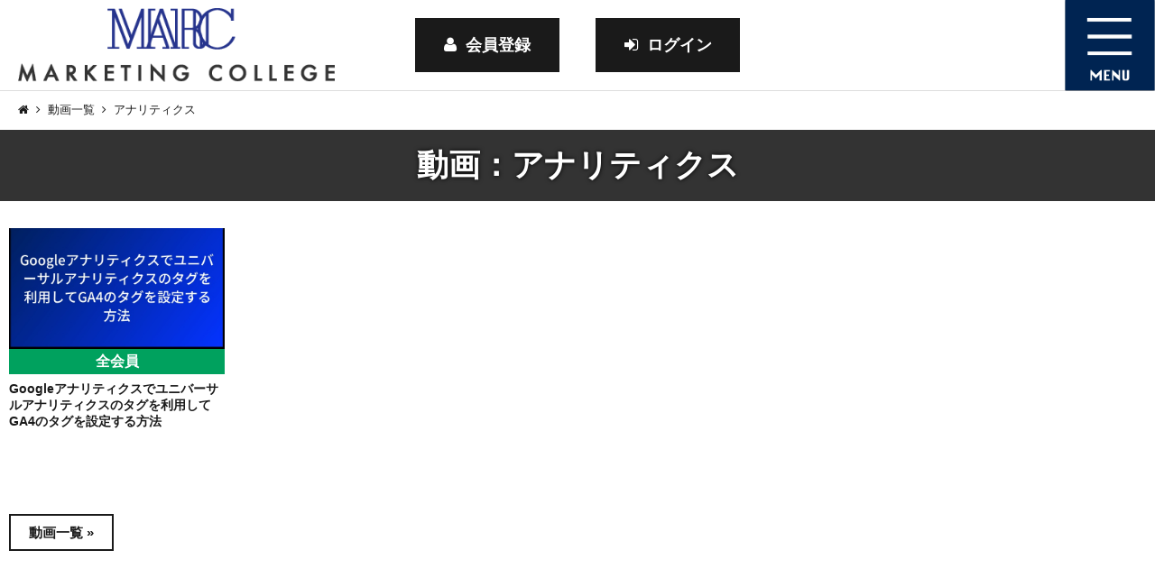

--- FILE ---
content_type: text/html; charset=UTF-8
request_url: https://library.marc.college/category/%E3%82%A2%E3%83%8A%E3%83%AA%E3%83%86%E3%82%A3%E3%82%AF%E3%82%B9/
body_size: 6300
content:

<!doctype html>
<html>
<head>
	<meta charset="utf-8">
	<meta name="viewport" content="width=device-width,initial-scale=1">
	
		<!-- All in One SEO 4.2.8 - aioseo.com -->
		<title>アナリティクス | マーケティング・カレッジ・ライブラリー</title>
		<meta name="robots" content="max-snippet:-1, max-image-preview:large, max-video-preview:-1" />
		<link rel="canonical" href="https://library.marc.college/category/%E3%82%A2%E3%83%8A%E3%83%AA%E3%83%86%E3%82%A3%E3%82%AF%E3%82%B9/" />
		<meta name="generator" content="All in One SEO (AIOSEO) 4.2.8 " />
		<script type="application/ld+json" class="aioseo-schema">
			{"@context":"https:\/\/schema.org","@graph":[{"@type":"BreadcrumbList","@id":"https:\/\/library.marc.college\/category\/%E3%82%A2%E3%83%8A%E3%83%AA%E3%83%86%E3%82%A3%E3%82%AF%E3%82%B9\/#breadcrumblist","itemListElement":[{"@type":"ListItem","@id":"https:\/\/library.marc.college\/#listItem","position":1,"item":{"@type":"WebPage","@id":"https:\/\/library.marc.college\/","name":"\u30db\u30fc\u30e0","url":"https:\/\/library.marc.college\/"},"nextItem":"https:\/\/library.marc.college\/category\/%e3%82%a2%e3%83%8a%e3%83%aa%e3%83%86%e3%82%a3%e3%82%af%e3%82%b9\/#listItem"},{"@type":"ListItem","@id":"https:\/\/library.marc.college\/category\/%e3%82%a2%e3%83%8a%e3%83%aa%e3%83%86%e3%82%a3%e3%82%af%e3%82%b9\/#listItem","position":2,"item":{"@type":"WebPage","@id":"https:\/\/library.marc.college\/category\/%e3%82%a2%e3%83%8a%e3%83%aa%e3%83%86%e3%82%a3%e3%82%af%e3%82%b9\/","name":"\u30a2\u30ca\u30ea\u30c6\u30a3\u30af\u30b9","url":"https:\/\/library.marc.college\/category\/%e3%82%a2%e3%83%8a%e3%83%aa%e3%83%86%e3%82%a3%e3%82%af%e3%82%b9\/"},"previousItem":"https:\/\/library.marc.college\/#listItem"}]},{"@type":"CollectionPage","@id":"https:\/\/library.marc.college\/category\/%E3%82%A2%E3%83%8A%E3%83%AA%E3%83%86%E3%82%A3%E3%82%AF%E3%82%B9\/#collectionpage","url":"https:\/\/library.marc.college\/category\/%E3%82%A2%E3%83%8A%E3%83%AA%E3%83%86%E3%82%A3%E3%82%AF%E3%82%B9\/","name":"\u30a2\u30ca\u30ea\u30c6\u30a3\u30af\u30b9 | \u30de\u30fc\u30b1\u30c6\u30a3\u30f3\u30b0\u30fb\u30ab\u30ec\u30c3\u30b8\u30fb\u30e9\u30a4\u30d6\u30e9\u30ea\u30fc","inLanguage":"ja","isPartOf":{"@id":"https:\/\/library.marc.college\/#website"},"breadcrumb":{"@id":"https:\/\/library.marc.college\/category\/%E3%82%A2%E3%83%8A%E3%83%AA%E3%83%86%E3%82%A3%E3%82%AF%E3%82%B9\/#breadcrumblist"}},{"@type":"Organization","@id":"https:\/\/library.marc.college\/#organization","name":"\u30de\u30fc\u30b1\u30c6\u30a3\u30f3\u30b0\u30fb\u30ab\u30ec\u30c3\u30b8\u30fb\u30e9\u30a4\u30d6\u30e9\u30ea\u30fc","url":"https:\/\/library.marc.college\/"},{"@type":"WebSite","@id":"https:\/\/library.marc.college\/#website","url":"https:\/\/library.marc.college\/","name":"\u30de\u30fc\u30b1\u30c6\u30a3\u30f3\u30b0\u30fb\u30ab\u30ec\u30c3\u30b8\u30fb\u30e9\u30a4\u30d6\u30e9\u30ea\u30fc","inLanguage":"ja","publisher":{"@id":"https:\/\/library.marc.college\/#organization"}}]}
		</script>
		<!-- All in One SEO -->

<link rel="alternate" type="application/rss+xml" title="マーケティング・カレッジ・ライブラリー &raquo; アナリティクス カテゴリーのフィード" href="https://library.marc.college/category/%e3%82%a2%e3%83%8a%e3%83%aa%e3%83%86%e3%82%a3%e3%82%af%e3%82%b9/feed/" />
<script type="text/javascript">
window._wpemojiSettings = {"baseUrl":"https:\/\/s.w.org\/images\/core\/emoji\/14.0.0\/72x72\/","ext":".png","svgUrl":"https:\/\/s.w.org\/images\/core\/emoji\/14.0.0\/svg\/","svgExt":".svg","source":{"concatemoji":"https:\/\/library.marc.college\/wp\/wp-includes\/js\/wp-emoji-release.min.js"}};
/*! This file is auto-generated */
!function(e,a,t){var n,r,o,i=a.createElement("canvas"),p=i.getContext&&i.getContext("2d");function s(e,t){var a=String.fromCharCode,e=(p.clearRect(0,0,i.width,i.height),p.fillText(a.apply(this,e),0,0),i.toDataURL());return p.clearRect(0,0,i.width,i.height),p.fillText(a.apply(this,t),0,0),e===i.toDataURL()}function c(e){var t=a.createElement("script");t.src=e,t.defer=t.type="text/javascript",a.getElementsByTagName("head")[0].appendChild(t)}for(o=Array("flag","emoji"),t.supports={everything:!0,everythingExceptFlag:!0},r=0;r<o.length;r++)t.supports[o[r]]=function(e){if(p&&p.fillText)switch(p.textBaseline="top",p.font="600 32px Arial",e){case"flag":return s([127987,65039,8205,9895,65039],[127987,65039,8203,9895,65039])?!1:!s([55356,56826,55356,56819],[55356,56826,8203,55356,56819])&&!s([55356,57332,56128,56423,56128,56418,56128,56421,56128,56430,56128,56423,56128,56447],[55356,57332,8203,56128,56423,8203,56128,56418,8203,56128,56421,8203,56128,56430,8203,56128,56423,8203,56128,56447]);case"emoji":return!s([129777,127995,8205,129778,127999],[129777,127995,8203,129778,127999])}return!1}(o[r]),t.supports.everything=t.supports.everything&&t.supports[o[r]],"flag"!==o[r]&&(t.supports.everythingExceptFlag=t.supports.everythingExceptFlag&&t.supports[o[r]]);t.supports.everythingExceptFlag=t.supports.everythingExceptFlag&&!t.supports.flag,t.DOMReady=!1,t.readyCallback=function(){t.DOMReady=!0},t.supports.everything||(n=function(){t.readyCallback()},a.addEventListener?(a.addEventListener("DOMContentLoaded",n,!1),e.addEventListener("load",n,!1)):(e.attachEvent("onload",n),a.attachEvent("onreadystatechange",function(){"complete"===a.readyState&&t.readyCallback()})),(e=t.source||{}).concatemoji?c(e.concatemoji):e.wpemoji&&e.twemoji&&(c(e.twemoji),c(e.wpemoji)))}(window,document,window._wpemojiSettings);
</script>
<style type="text/css">
img.wp-smiley,
img.emoji {
	display: inline !important;
	border: none !important;
	box-shadow: none !important;
	height: 1em !important;
	width: 1em !important;
	margin: 0 0.07em !important;
	vertical-align: -0.1em !important;
	background: none !important;
	padding: 0 !important;
}
</style>
	<link rel='stylesheet' id='wp-block-library-css' href='https://library.marc.college/wp/wp-includes/css/dist/block-library/style.min.css' type='text/css' media='all' />
<link rel='stylesheet' id='classic-theme-styles-css' href='https://library.marc.college/wp/wp-includes/css/classic-themes.min.css' type='text/css' media='all' />
<style id='global-styles-inline-css' type='text/css'>
body{--wp--preset--color--black: #000000;--wp--preset--color--cyan-bluish-gray: #abb8c3;--wp--preset--color--white: #ffffff;--wp--preset--color--pale-pink: #f78da7;--wp--preset--color--vivid-red: #cf2e2e;--wp--preset--color--luminous-vivid-orange: #ff6900;--wp--preset--color--luminous-vivid-amber: #fcb900;--wp--preset--color--light-green-cyan: #7bdcb5;--wp--preset--color--vivid-green-cyan: #00d084;--wp--preset--color--pale-cyan-blue: #8ed1fc;--wp--preset--color--vivid-cyan-blue: #0693e3;--wp--preset--color--vivid-purple: #9b51e0;--wp--preset--gradient--vivid-cyan-blue-to-vivid-purple: linear-gradient(135deg,rgba(6,147,227,1) 0%,rgb(155,81,224) 100%);--wp--preset--gradient--light-green-cyan-to-vivid-green-cyan: linear-gradient(135deg,rgb(122,220,180) 0%,rgb(0,208,130) 100%);--wp--preset--gradient--luminous-vivid-amber-to-luminous-vivid-orange: linear-gradient(135deg,rgba(252,185,0,1) 0%,rgba(255,105,0,1) 100%);--wp--preset--gradient--luminous-vivid-orange-to-vivid-red: linear-gradient(135deg,rgba(255,105,0,1) 0%,rgb(207,46,46) 100%);--wp--preset--gradient--very-light-gray-to-cyan-bluish-gray: linear-gradient(135deg,rgb(238,238,238) 0%,rgb(169,184,195) 100%);--wp--preset--gradient--cool-to-warm-spectrum: linear-gradient(135deg,rgb(74,234,220) 0%,rgb(151,120,209) 20%,rgb(207,42,186) 40%,rgb(238,44,130) 60%,rgb(251,105,98) 80%,rgb(254,248,76) 100%);--wp--preset--gradient--blush-light-purple: linear-gradient(135deg,rgb(255,206,236) 0%,rgb(152,150,240) 100%);--wp--preset--gradient--blush-bordeaux: linear-gradient(135deg,rgb(254,205,165) 0%,rgb(254,45,45) 50%,rgb(107,0,62) 100%);--wp--preset--gradient--luminous-dusk: linear-gradient(135deg,rgb(255,203,112) 0%,rgb(199,81,192) 50%,rgb(65,88,208) 100%);--wp--preset--gradient--pale-ocean: linear-gradient(135deg,rgb(255,245,203) 0%,rgb(182,227,212) 50%,rgb(51,167,181) 100%);--wp--preset--gradient--electric-grass: linear-gradient(135deg,rgb(202,248,128) 0%,rgb(113,206,126) 100%);--wp--preset--gradient--midnight: linear-gradient(135deg,rgb(2,3,129) 0%,rgb(40,116,252) 100%);--wp--preset--duotone--dark-grayscale: url('#wp-duotone-dark-grayscale');--wp--preset--duotone--grayscale: url('#wp-duotone-grayscale');--wp--preset--duotone--purple-yellow: url('#wp-duotone-purple-yellow');--wp--preset--duotone--blue-red: url('#wp-duotone-blue-red');--wp--preset--duotone--midnight: url('#wp-duotone-midnight');--wp--preset--duotone--magenta-yellow: url('#wp-duotone-magenta-yellow');--wp--preset--duotone--purple-green: url('#wp-duotone-purple-green');--wp--preset--duotone--blue-orange: url('#wp-duotone-blue-orange');--wp--preset--font-size--small: 13px;--wp--preset--font-size--medium: 20px;--wp--preset--font-size--large: 36px;--wp--preset--font-size--x-large: 42px;--wp--preset--spacing--20: 0.44rem;--wp--preset--spacing--30: 0.67rem;--wp--preset--spacing--40: 1rem;--wp--preset--spacing--50: 1.5rem;--wp--preset--spacing--60: 2.25rem;--wp--preset--spacing--70: 3.38rem;--wp--preset--spacing--80: 5.06rem;}:where(.is-layout-flex){gap: 0.5em;}body .is-layout-flow > .alignleft{float: left;margin-inline-start: 0;margin-inline-end: 2em;}body .is-layout-flow > .alignright{float: right;margin-inline-start: 2em;margin-inline-end: 0;}body .is-layout-flow > .aligncenter{margin-left: auto !important;margin-right: auto !important;}body .is-layout-constrained > .alignleft{float: left;margin-inline-start: 0;margin-inline-end: 2em;}body .is-layout-constrained > .alignright{float: right;margin-inline-start: 2em;margin-inline-end: 0;}body .is-layout-constrained > .aligncenter{margin-left: auto !important;margin-right: auto !important;}body .is-layout-constrained > :where(:not(.alignleft):not(.alignright):not(.alignfull)){max-width: var(--wp--style--global--content-size);margin-left: auto !important;margin-right: auto !important;}body .is-layout-constrained > .alignwide{max-width: var(--wp--style--global--wide-size);}body .is-layout-flex{display: flex;}body .is-layout-flex{flex-wrap: wrap;align-items: center;}body .is-layout-flex > *{margin: 0;}:where(.wp-block-columns.is-layout-flex){gap: 2em;}.has-black-color{color: var(--wp--preset--color--black) !important;}.has-cyan-bluish-gray-color{color: var(--wp--preset--color--cyan-bluish-gray) !important;}.has-white-color{color: var(--wp--preset--color--white) !important;}.has-pale-pink-color{color: var(--wp--preset--color--pale-pink) !important;}.has-vivid-red-color{color: var(--wp--preset--color--vivid-red) !important;}.has-luminous-vivid-orange-color{color: var(--wp--preset--color--luminous-vivid-orange) !important;}.has-luminous-vivid-amber-color{color: var(--wp--preset--color--luminous-vivid-amber) !important;}.has-light-green-cyan-color{color: var(--wp--preset--color--light-green-cyan) !important;}.has-vivid-green-cyan-color{color: var(--wp--preset--color--vivid-green-cyan) !important;}.has-pale-cyan-blue-color{color: var(--wp--preset--color--pale-cyan-blue) !important;}.has-vivid-cyan-blue-color{color: var(--wp--preset--color--vivid-cyan-blue) !important;}.has-vivid-purple-color{color: var(--wp--preset--color--vivid-purple) !important;}.has-black-background-color{background-color: var(--wp--preset--color--black) !important;}.has-cyan-bluish-gray-background-color{background-color: var(--wp--preset--color--cyan-bluish-gray) !important;}.has-white-background-color{background-color: var(--wp--preset--color--white) !important;}.has-pale-pink-background-color{background-color: var(--wp--preset--color--pale-pink) !important;}.has-vivid-red-background-color{background-color: var(--wp--preset--color--vivid-red) !important;}.has-luminous-vivid-orange-background-color{background-color: var(--wp--preset--color--luminous-vivid-orange) !important;}.has-luminous-vivid-amber-background-color{background-color: var(--wp--preset--color--luminous-vivid-amber) !important;}.has-light-green-cyan-background-color{background-color: var(--wp--preset--color--light-green-cyan) !important;}.has-vivid-green-cyan-background-color{background-color: var(--wp--preset--color--vivid-green-cyan) !important;}.has-pale-cyan-blue-background-color{background-color: var(--wp--preset--color--pale-cyan-blue) !important;}.has-vivid-cyan-blue-background-color{background-color: var(--wp--preset--color--vivid-cyan-blue) !important;}.has-vivid-purple-background-color{background-color: var(--wp--preset--color--vivid-purple) !important;}.has-black-border-color{border-color: var(--wp--preset--color--black) !important;}.has-cyan-bluish-gray-border-color{border-color: var(--wp--preset--color--cyan-bluish-gray) !important;}.has-white-border-color{border-color: var(--wp--preset--color--white) !important;}.has-pale-pink-border-color{border-color: var(--wp--preset--color--pale-pink) !important;}.has-vivid-red-border-color{border-color: var(--wp--preset--color--vivid-red) !important;}.has-luminous-vivid-orange-border-color{border-color: var(--wp--preset--color--luminous-vivid-orange) !important;}.has-luminous-vivid-amber-border-color{border-color: var(--wp--preset--color--luminous-vivid-amber) !important;}.has-light-green-cyan-border-color{border-color: var(--wp--preset--color--light-green-cyan) !important;}.has-vivid-green-cyan-border-color{border-color: var(--wp--preset--color--vivid-green-cyan) !important;}.has-pale-cyan-blue-border-color{border-color: var(--wp--preset--color--pale-cyan-blue) !important;}.has-vivid-cyan-blue-border-color{border-color: var(--wp--preset--color--vivid-cyan-blue) !important;}.has-vivid-purple-border-color{border-color: var(--wp--preset--color--vivid-purple) !important;}.has-vivid-cyan-blue-to-vivid-purple-gradient-background{background: var(--wp--preset--gradient--vivid-cyan-blue-to-vivid-purple) !important;}.has-light-green-cyan-to-vivid-green-cyan-gradient-background{background: var(--wp--preset--gradient--light-green-cyan-to-vivid-green-cyan) !important;}.has-luminous-vivid-amber-to-luminous-vivid-orange-gradient-background{background: var(--wp--preset--gradient--luminous-vivid-amber-to-luminous-vivid-orange) !important;}.has-luminous-vivid-orange-to-vivid-red-gradient-background{background: var(--wp--preset--gradient--luminous-vivid-orange-to-vivid-red) !important;}.has-very-light-gray-to-cyan-bluish-gray-gradient-background{background: var(--wp--preset--gradient--very-light-gray-to-cyan-bluish-gray) !important;}.has-cool-to-warm-spectrum-gradient-background{background: var(--wp--preset--gradient--cool-to-warm-spectrum) !important;}.has-blush-light-purple-gradient-background{background: var(--wp--preset--gradient--blush-light-purple) !important;}.has-blush-bordeaux-gradient-background{background: var(--wp--preset--gradient--blush-bordeaux) !important;}.has-luminous-dusk-gradient-background{background: var(--wp--preset--gradient--luminous-dusk) !important;}.has-pale-ocean-gradient-background{background: var(--wp--preset--gradient--pale-ocean) !important;}.has-electric-grass-gradient-background{background: var(--wp--preset--gradient--electric-grass) !important;}.has-midnight-gradient-background{background: var(--wp--preset--gradient--midnight) !important;}.has-small-font-size{font-size: var(--wp--preset--font-size--small) !important;}.has-medium-font-size{font-size: var(--wp--preset--font-size--medium) !important;}.has-large-font-size{font-size: var(--wp--preset--font-size--large) !important;}.has-x-large-font-size{font-size: var(--wp--preset--font-size--x-large) !important;}
.wp-block-navigation a:where(:not(.wp-element-button)){color: inherit;}
:where(.wp-block-columns.is-layout-flex){gap: 2em;}
.wp-block-pullquote{font-size: 1.5em;line-height: 1.6;}
</style>
<link rel='stylesheet' id='contact-form-7-css' href='https://library.marc.college/wp/wp-content/plugins/contact-form-7/includes/css/styles.css' type='text/css' media='all' />
<script type='text/javascript' src='https://library.marc.college/wp/wp-includes/js/jquery/jquery.min.js' id='jquery-core-js'></script>
<script type='text/javascript' src='https://library.marc.college/wp/wp-includes/js/jquery/jquery-migrate.min.js' id='jquery-migrate-js'></script>
<link rel="https://api.w.org/" href="https://library.marc.college/wp-json/" /><link rel="alternate" type="application/json" href="https://library.marc.college/wp-json/wp/v2/categories/113" /><link rel="EditURI" type="application/rsd+xml" title="RSD" href="https://library.marc.college/wp/xmlrpc.php?rsd" />
<link rel="wlwmanifest" type="application/wlwmanifest+xml" href="https://library.marc.college/wp/wp-includes/wlwmanifest.xml" />
<link rel="stylesheet" href="https://library.marc.college/wp/wp-content/plugins/frontend-user-admin/frontend-user-admin.css" type="text/css" media="screen" />
<link rel="stylesheet" href="https://library.marc.college/wp/wp-content/plugins/net-shop-admin/net-shop-admin.css" type="text/css" media="screen" />
	<!-- デバイスの判別 -->
	<!-- GoogleSearchconsole -->
	<link rel="icon" href="https://library.marc.college/wp/wp-content/themes/Marc/images/common/favicon.ico">
	<!-- ファビコン読み込み -->
	<link rel="stylesheet" href="https://library.marc.college/wp/wp-content/themes/Marc/css/common.css?202103261446">
	<link rel="stylesheet" href="https://library.marc.college/wp/wp-content/themes/Marc/css/style.css?202104051438">
	<link rel="stylesheet" href="https://library.marc.college/wp/wp-content/themes/Marc/style.css?202103261441">
	<!-- CSS読み込み -->
	<link href="https://maxcdn.bootstrapcdn.com/font-awesome/4.4.0/css/font-awesome.min.css" rel="stylesheet">
	<!-- fontawesome読み込み -->
	<link href="https://library.marc.college/wp/wp-content/themes/Marc/slick/slick-theme.css" rel="stylesheet" type="text/css">
	<link href="https://library.marc.college/wp/wp-content/themes/Marc/slick/slick.css" rel="stylesheet" type="text/css">
	<!-- slick CSS読み込み -->
	<meta name="keywords" content="マーケティング・カレッジ・ライブラリー">
	<meta name="description" content="">
	<!-- キーワードとディスクリプション
	<script type="text/javascript" src="https://ajax.googleapis.com/ajax/libs/jquery/3.3.1/jquery.min.js"></script> -->
	<!-- js読み込み -->
	<script type="text/javascript" src="https://library.marc.college/wp/wp-content/themes/Marc/js/script.js"></script>
	<!-- js各種読み込み -->
	<script type="text/javascript" src="https://library.marc.college/wp/wp-content/themes/Marc/slick/slick.min.js"></script>
	<!-- slick js各種読み込み -->
	
	<!--ページタイトルを取得-->
	<!--必要なコードを自動で出力するために必要な記述-->
<style>
<!--
.header-center a {
    color: #263c6f;
}
-->
.header-center a {
    color: white;
}

.tag-list a {
    color: #ffffff;
    background-color: #263c6f;
}

section.link-ec{
	background-image: url();
	
	}
</style>
</head>

<body class="archive category category-113 elementor-default elementor-kit-2121">
	<!-- ▽▽header▽▽ -->
	<header>
		<div class="header-wrap pc-header">
			<div class="nav_drop">
				<div class="header-left">
					<h1><a href="https://library.marc.college/"><img src="https://library.marc.college/wp/wp-content/uploads/2021/06/MARClogo.png" ></a></h1>
				</div>
				<div class="header-center">
										    <a href="https://library.marc.college/login/?action=register"><i class="fa fa-user"></i>会員登録</a>
						<a href="https://library.marc.college/login"><i class="fa fa-sign-in"></i>ログイン</a>
									</div>
				<div class="header-sns">
																			</div>
				<div class="menu_btn">
										<img src="https://library.marc.college/wp/wp-content/uploads/2021/07/b5a8601b58bb8e07efb012ddb7b7bd7a.png" >
				</div>
				<div class="pcmenu">
					<nav>
						<div class="menu-header-menu-container"><ul id="menu-header-menu" class="menu"><li id="menu-item-6" class="menu-item menu-item-type-custom menu-item-object-custom menu-item-home menu-item-6"><a href="http://library.marc.college/">トップ</a></li>
<li id="menu-item-7" class="menu-item menu-item-type-custom menu-item-object-custom menu-item-7"><a href="https://library.marc.college/login/">ログイン</a></li>
<li id="menu-item-16" class="menu-item menu-item-type-custom menu-item-object-custom menu-item-16"><a href="https://marc.college/scta/">特定商取引法に基づく表記</a></li>
<li id="menu-item-17" class="menu-item menu-item-type-custom menu-item-object-custom menu-item-17"><a href="https://marc.college/law/">利用規約</a></li>
<li id="menu-item-18" class="menu-item menu-item-type-custom menu-item-object-custom menu-item-18"><a href="https://marc.college/privacy/">プライバシーポリシー</a></li>
<li id="menu-item-20" class="menu-item menu-item-type-custom menu-item-object-custom menu-item-20"><a href="https://marc.college/inquiry/">お問い合わせ</a></li>
</ul></div>					</nav>
				</div>

			</div>
		</div>

		<div class="header-wrap sp-header">
			<div class="nav_drop">
				<div class="header-left">
					<h1><a href="https://library.marc.college/"><img src="https://library.marc.college/wp/wp-content/uploads/2021/06/MARClogo.png"></a></h1>
				</div>
				<div class="menu_btn">
										<img src="https://library.marc.college/wp/wp-content/uploads/2021/07/b5a8601b58bb8e07efb012ddb7b7bd7a.png" >
				</div>
				<div class="pcmenu">
					<nav>
						<div class="menu-header-menu-container"><ul id="menu-header-menu-1" class="menu"><li class="menu-item menu-item-type-custom menu-item-object-custom menu-item-home menu-item-6"><a href="http://library.marc.college/">トップ</a></li>
<li class="menu-item menu-item-type-custom menu-item-object-custom menu-item-7"><a href="https://library.marc.college/login/">ログイン</a></li>
<li class="menu-item menu-item-type-custom menu-item-object-custom menu-item-16"><a href="https://marc.college/scta/">特定商取引法に基づく表記</a></li>
<li class="menu-item menu-item-type-custom menu-item-object-custom menu-item-17"><a href="https://marc.college/law/">利用規約</a></li>
<li class="menu-item menu-item-type-custom menu-item-object-custom menu-item-18"><a href="https://marc.college/privacy/">プライバシーポリシー</a></li>
<li class="menu-item menu-item-type-custom menu-item-object-custom menu-item-20"><a href="https://marc.college/inquiry/">お問い合わせ</a></li>
</ul></div>					</nav>
				</div>

			</div>

			<div class="sp-header-center">
									    <a href="https://library.marc.college/login/?action=register"><i class="fa fa-user"></i>会員登録</a>
						<a href="https://library.marc.college/login"><i class="fa fa-sign-in"></i>ログイン</a>
								</div>

		</div>
	</header>
	<!-- △△header△△ -->

	<main class="main-contents"><ul class="breadcrumb"><li><a href="https://library.marc.college" ><i class="fa fa-home" aria-hidden="true"></i></a></li><li><a href="https://library.marc.college/movie" >動画一覧</a></li><li>アナリティクス</li></ul>
<div id="main">
    <h2>動画：アナリティクス</h2>
</div>
	<section>
		<div class="section-inner">
    		<div class="movie-list2">
        		<ul>
        			        				<li>
        					<a href="https://library.marc.college/%e3%82%a2%e3%83%8a%e3%83%aa%e3%83%86%e3%82%a3%e3%82%af%e3%82%b9/3098/">
        						        						<img width="640" height="360" src="https://library.marc.college/wp/wp-content/uploads/2022/05/googleアナリティクスでユニバーサルアナリティクスのタグを利用してga4のタグを設定する方法3.jpg" class="attachment-1066x640 size-1066x640 wp-post-image" alt="Googleアナリティクスでユニバーサルアナリティクスのタグを利用してGA4のタグを設定する方法" decoding="async" srcset="https://library.marc.college/wp/wp-content/uploads/2022/05/googleアナリティクスでユニバーサルアナリティクスのタグを利用してga4のタグを設定する方法3.jpg 640w, https://library.marc.college/wp/wp-content/uploads/2022/05/googleアナリティクスでユニバーサルアナリティクスのタグを利用してga4のタグを設定する方法3-300x169.jpg 300w" sizes="(max-width: 640px) 100vw, 640px" />        						        					</a>

        					<p class="movie-type video2">全会員</p>
        					<h3><a href="https://library.marc.college/%e3%82%a2%e3%83%8a%e3%83%aa%e3%83%86%e3%82%a3%e3%82%af%e3%82%b9/3098/">
        					Googleアナリティクスでユニバーサルアナリティクスのタグを利用してGA4のタグを設定する方法</a>
        				</h3>



					</li>
        			                            		</ul>
    		</div>
		</div>
	</section>
		<div class="page-search-backbtn">
		<a class="search-back" href="https://library.marc.college/movie">動画一覧 »</a>
	</div>

</main>
<!-- ▽▽footer▽▽ -->
<footer id="pc-footer">
	<div class="section-inner foot">
		<div class="footernav">
						<div class="menu-footer-menu-container"><ul id="menu-footer-menu" class="menu"><li id="menu-item-55" class="menu-item menu-item-type-custom menu-item-object-custom menu-item-55"><a href="https://marc.college/law/">利用規約</a></li>
<li id="menu-item-56" class="menu-item menu-item-type-custom menu-item-object-custom menu-item-56"><a href="https://marc.college/privacy/">プライバシーポリシー</a></li>
<li id="menu-item-57" class="menu-item menu-item-type-custom menu-item-object-custom menu-item-57"><a href="https://marc.college/inquiry/">特定商取引に関する法律に基づく表示</a></li>
<li id="menu-item-59" class="menu-item menu-item-type-custom menu-item-object-custom menu-item-59"><a href="https://marc.college/inquiry/">お問い合わせ</a></li>
</ul></div>			
		</div>
		<p class="copyright">Copyright FunTre株式会社 All Rights Reserved</p>
	</div>
	<!--<div id="page-top"><a href="#"><img src="https://library.marc.college/wp/wp-content/themes/Marc/images/common/to-top.jpg" alt="PAGE UP"></a>-->
	<div id="page-top"><a href="#"><img src="https://library.marc.college/wp/wp-content/uploads/2021/07/6-1.png" alt="PAGE UP"></a>
	</div>
</footer>

<footer id="sp-footer">
	<div class="footer-sns">
		<ul>
											</ul>
	</div>
	<div class="section-inner foot">
		<div class="footernav">
						<div class="menu-footer-menu-container"><ul id="menu-footer-menu-1" class="menu"><li class="menu-item menu-item-type-custom menu-item-object-custom menu-item-55"><a href="https://marc.college/law/">利用規約</a></li>
<li class="menu-item menu-item-type-custom menu-item-object-custom menu-item-56"><a href="https://marc.college/privacy/">プライバシーポリシー</a></li>
<li class="menu-item menu-item-type-custom menu-item-object-custom menu-item-57"><a href="https://marc.college/inquiry/">特定商取引に関する法律に基づく表示</a></li>
<li class="menu-item menu-item-type-custom menu-item-object-custom menu-item-59"><a href="https://marc.college/inquiry/">お問い合わせ</a></li>
</ul></div>					</div>
		<p class="copyright">Copyright FunTre株式会社 All Rights Reserved</p>
	</div>
	<!--<div id="page-top"><a href="#"><img src="https://library.marc.college/wp/wp-content/themes/Marc/images/common/to-top.jpg" alt="PAGE UP"></a>-->
	<div id="page-top"><a href="#"><img src="https://library.marc.college/wp/wp-content/uploads/2021/07/6-1.png" alt="PAGE UP"></a>
	</div>
</footer>

<!-- △△footer△△ -->

<script type='text/javascript' src='https://library.marc.college/wp/wp-content/plugins/contact-form-7/includes/swv/js/index.js' id='swv-js'></script>
<script type='text/javascript' id='contact-form-7-js-extra'>
/* <![CDATA[ */
var wpcf7 = {"api":{"root":"https:\/\/library.marc.college\/wp-json\/","namespace":"contact-form-7\/v1"}};
/* ]]> */
</script>
<script type='text/javascript' src='https://library.marc.college/wp/wp-content/plugins/contact-form-7/includes/js/index.js' id='contact-form-7-js'></script>
</body>
</html>

--- FILE ---
content_type: text/css
request_url: https://library.marc.college/wp/wp-content/themes/Marc/css/common.css?202103261446
body_size: 1920
content:
@charset "utf-8";
/* CSS Document */
/********************************

	全ページ共通

********************************/
body {
	margin: 0;
	padding: 0;
	font-family: "游ゴシック体", YuGothic, "游ゴシック", "Yu Gothic", "メイリオ", sans-serif;
	font-weight: 500;
	color: #1A1A1A;
	font-size: 16px;
}
img {
	vertical-align: bottom;
}
h1, h2, h3, h4, h5, p {
	padding: 0;
	margin: 0;
}
a {
	text-decoration: none;
	color: inherit;
	transition: 0.2s;
}
.section-inner {
	max-width: 1336px;
	margin: auto;
	padding: 0 10px;
}
.main-contents {
	padding-top: 100px;
}
/********************************

	header

********************************/
header {
	position: fixed;
	width: 100%;
	z-index: 100;
}
/*ハンバーガーメニュー*/
.menu-wrap {
	position: relative;
	width: 100%;
}
.menu_btn {
	position: absolute;
	top: 0;
	right: 0;
	width: 100px;
	height: 100px;
	cursor: pointer;
	transition: 0.5s;
}
.menu_btn:hover {
	opacity: 0.5;
}
.menu_btn img {
	width: 100%;
	height: auto;
}
.pcmenu {
	display: none;
	position: absolute;
	left: 0;
	width: 100%;
	top: 100px;
	z-index: 1;
}
.pcmenu nav {
	display: block;
	width: 100%;
	margin: 0 auto;
}
.pcmenu nav ul {
	margin: 0;
	padding: 0;
	display: -webkit-flex;
	display: flex;
	-webkit-justify-content: flex-start;
	justify-content: flex-start;
	-webkit-flex-wrap: wrap;
	flex-wrap: wrap;
}
.pcmenu nav ul li {
	list-style-type: none;
	-webkit-flex-grow: 1;
	flex-grow: 1;
	width: 50%;
	-webkit-box-sizing: border-box;
	box-sizing: border-box;
	transition: 0.2s;
}
.pcmenu nav li a {
	font-weight: bold;
	display: block;
	width: 100%;
	padding: 10px 20px;
	height: 45px;
	-webkit-box-sizing: border-box;
	box-sizing: border-box;
	position: relative;
	border-bottom: 1px solid #DBB400;
	background: rgba(255,255,255,0.9);
}
.pcmenu nav li a:after {
	content: '\f105';
	font-family: 'FontAwesome';
	position: absolute;
	top: 14px;
	right: 20px;
}
.pcmenu nav li a:hover {
	background-color: #DBB400;
}
.pcmenu nav li a:nth-child(odd) {
	border-right: 1px solid #DBB400;
}
.menu_text {
	font-size: 10px;
	font-weight: bold;
	position: absolute;
	top: 13px;
	color: #00924f;
}
.nav_drop {
	height: 100px;
	background: #FFF;
	margin: auto;
	display: flex;
	justify-content: flex-start;
	-webkit-align-items: center;
	align-items: center;
	padding: 0 20px;
}
/*header-wrap*/
.header-wrap {
	position: relative;
}
/*header-left*/
.header-left h1, .header-left h1 a {
	display: -webkit-flex;
	display: flex;
	-webkit-align-items: center;
	align-items: center;
}
.header-left img {
	width: 120%;
}
.header-left h1 a:hover {
	opacity: 0.5;
}
/*header-center*/
.header-center {
	display: -webkit-flex;
	display: flex;
	position: absolute;
	left: 50%;
	transform: translate(-50%, -50%);
	top: 50%;
}
.header-center span {
	background-color: #fff;
	color: #000;
	text-decoration: none;
	font-size: 18px;
	font-weight: bold;
	width: 156px;
	height: 56px;
	display: -webkit-flex;
	display: flex;
	-webkit-justify-content: center;
	justify-content: center;
	-webkit-align-items: center;
	align-items: center;
	margin: 0 20px;
	border: 2px solid #1A1A1A;
}

.header-center a {
	background-color: #1A1A1A;
	color: #DBB400;
	text-decoration: none;
	font-size: 18px;
	font-weight: bold;
	width: 156px;
	height: 56px;
	display: -webkit-flex;
	display: flex;
	-webkit-justify-content: center;
	justify-content: center;
	-webkit-align-items: center;
	align-items: center;
	margin: 0 20px;
	border: 2px solid #1A1A1A;
}
.header-center a:hover {
	background-color: #FFF;
	color: #1A1A1A;
	border: 2px solid #1A1A1A;
}
.header-center a i {
	margin-right: 10px;
}
.header-center .fa:before{
   display: inline-block;
   text-decoration: none;
}

/*header-sns*/
.header-sns {
	padding-right: 100px;
	width: 100%;
	text-align: right;
}
.header-sns a {
	margin: 0 5px;
}
.header-sns a:hover {
	opacity: 0.5;
}
/********************************

	footer

********************************/
footer {
	margin-top: 120px;
	background-color: #1A1A1A;
	color: #FFF;
}
.section-inner.foot {
	padding: 60px 10px 10px 10px;
}
.footernav ul {
	list-style: none;
	display: -webkit-flex;
	display: flex;
	-webkit-justify-content: space-between;
	justify-content: space-around;
	padding: 0;
	margin: 0;
}
.footernav ul li a {
	color: #FFF;
	font-size: 18px;
	font-weight: bold;
}
.footernav ul li a:hover {
	color: #DBB400;
}
.copyright {
	font-size: 12px;
	text-align: center;
	margin: 60px 0 0 0;
}
/*page-top*/
#page-top {
	width: 50px;
	height: 50px;
	position: fixed;
	right: 40px;
	bottom: 40px;
	z-index: 500;
}
#page-top a {
	position: relative;
	display: block;
	width: 50px;
	height: 50px;
	text-decoration: none;
	transition: .4s;
}
#page-top a:hover {
	opacity: 0.5;
}

/* =============================

	レスポンシブ

============================== */
@media screen and (min-width: 1024px) {/*画面サイズが1024px以上の場合*/
/********************************

	header

********************************/
.header-wrap.sp-header {
	display: none;
}
/********************************

	footer

********************************/
#sp-footer {
	display: none;
}
}

@media screen and (max-width: 1023px) {/*画面サイズが1023px以下の場合*/
/********************************

	header

********************************/
.header-wrap.pc-header {
	display: none;
}
.main-contents {
	padding-top: 170px;
}
.sp-header-center {
	display: -webkit-flex;
	display: flex;
	-webkit-justify-content: flex-start;
	justify-content: flex-start;
}
.sp-header-center span {
	-webkit-flex-grow: 1;
	flex-grow: 1;
	width: 50%;
	-webkit-box-sizing: border-box;
	box-sizing: border-box;
	height: 70px;
	background-color: #fff;
	color: #000;
	font-size: 24px;
	font-weight: bold;
	display: -webkit-flex;
	display: flex;
	-webkit-justify-content: center;
	justify-content: center;
	-webkit-align-items: center;
	align-items: center;
}
.sp-header-center span i {
	margin-right: 10px;
}

.sp-header-center a {
	-webkit-flex-grow: 1;
	flex-grow: 1;
	width: 50%;
	-webkit-box-sizing: border-box;
	box-sizing: border-box;
	height: 70px;
	background-color: #1A1A1A;
	color: #DBB400;
	font-size: 24px;
	font-weight: bold;
	display: -webkit-flex;
	display: flex;
	-webkit-justify-content: center;
	justify-content: center;
	-webkit-align-items: center;
	align-items: center;
}
.sp-header-center a i {
	margin-right: 10px;
}
.sp-header-center a:nth-of-type(1) {
	border-right: 1px solid #FFF;
}
.sp-header-center .fa:before{
   display: inline-block;
   text-decoration: none;
}

/********************************

	footer

********************************/
#pc-footer {
	display: none;
}
.footer-sns {
	background-color: #FFF;
}
.footer-sns ul {
	list-style: none;
	padding: 0;
	margin: 0;
	font-weight: bold;
	font-size: 18px;
}
.footer-sns ul li {
	border-top: 1px solid #1A1A1A;
	text-align: center;
}
.footer-sns a {
	color: #1A1A1A;
	display: block;
	padding: 10px 20px;
	position: relative;
}
.footer-sns ul li a:after {
	content: '\f105';
	font-family: 'FontAwesome';
	position: absolute;
	top: 14px;
	right: 20px;
}
.footernav ul {
	-webkit-flex-wrap: wrap;
	flex-wrap: wrap;
	justify-content: flex-start;
	-webkit-justify-content: flex-start;
}
.footernav ul li {
	margin: 0 20px;
}
.section-inner.foot {
	padding: 30px 10px 10px 10px;
}
.copyright {
	margin: 30px 0 0 0;
}
#page-top {
	bottom: 10px;
	right: 10px;
}
}

@media screen and (max-width: 767px) {/*画面サイズが767px以下の場合*/
/********************************

	header

********************************/
.pcmenu nav li a {
	height: 60px;
	display: -webkit-flex;
	display: flex;
	-webkit-align-items: center;
	padding: 5px 15px 5px 10px;
	font-size: 16px;
}
.pcmenu nav li a:after {
	top: 20px;
	right: 5px;
}
}

@media screen and (max-width: 499px) {/*画面サイズが499px以下の場合*/
/********************************

	header

********************************/
.header-left img {
	width: 70%;
}
.menu_btn {
	width: 70px;
	height: 70px;
}
.nav_drop {
	height: 70px;
}
.main-contents {
	padding-top: 120px;
}
.sp-header-center span {
	height: 50px;
	font-size: 18px;
}

.sp-header-center a {
	height: 50px;
	font-size: 18px;
}
.pcmenu {
	top: 70px;
}
.pcmenu nav li a {
	font-size: 14px;
}
}

@media screen and (max-width: 414px) {/*画面サイズが414px以下の場合*/
/********************************

	footer

********************************/
footer {
	margin-top: 60px;
}
.footer-sns ul {
	font-size: 16px;
}
.footernav ul li a {
	font-size: 14px;
}
}

@media screen and (max-width: 320px) {/*画面サイズが320px以下の場合*/
/********************************

	header

********************************/

}


--- FILE ---
content_type: text/css
request_url: https://library.marc.college/wp/wp-content/themes/Marc/css/style.css?202104051438
body_size: 1969
content:
@charset "utf-8";
/* CSS Document */
/********************************

	index

********************************/
/*slider-area*/
.slider-area {
	overflow: hidden;
}
.slider-area ul {
	padding: 0;
	margin: 0;
}
.slick-dots li.slick-active button:before {
	color: #DBB400!important;
}
.slick-slide img {
	width: 98%;
	max-width: 1066px;
	height: auto;
	object-fit: cover;
	margin: auto;
}
.slick-prev.slick-arrow, .slick-next.slick-arrow {
	display: none;
}
.slick-track {
	margin-bottom: 10px;
}
/*signup*/
.signup a {
	color: #1A1A1A;
	font-size: 22px;
	font-weight: bold;
	background-color: #1A1A1A;
	width: 100%;
	height: 100px;
	display: -webkit-flex;
	display: flex;
	-webkit-justify-content: center;
	justify-content: center;
	-webkit-align-items: center;
	align-items: center;
	margin: 50px auto 80px auto;
}
.signup a:hover {
	opacity: 0.5;
}
.signup span {
	background-color: #DBB400;
	padding: 12px 50px;
	border-radius: 50px;
}
.signup i {
	margin-left: 20px;
}
/*movie-area*/
section.movie-area {
	padding: 0 10px 100px 10px;
}
.h-more {
	font-size: 18px;
	font-weight: bold;
	display: -webkit-flex;
	display: flex;
	-webkit-justify-content: flex-start;
	justify-content: flex-start;
	margin-bottom: 30px;
	-webkit-flex-wrap: wrap;
	flex-wrap: wrap;
}
.h-more h2 {
	font-size: 22px;
}
.h-more h2 i {
	color: #DBB400;
	margin-right: 10px;
}
.h-more p {
	margin-left: auto;
}
.h-more p a {
	color: #1A1A1A;
}
.h-more p a:hover {
	opacity: 0.5;
}
.h-more p a i {
	margin-left: 20px;
}
.h-more ul {
	padding: 0;
	margin: 0 0 0 auto;
	list-style: none;
	display: -webkit-flex;
	display: flex;
	-webkit-flex-wrap: wrap;
	flex-wrap: wrap;
}
.h-more ul li {
	margin-left: 20px;
}
.h-more ul li a {
	color: #1A1A1A;
}
.h-more ul li a:hover {
	opacity: 0.5;
}
.h-more ul li i {
	margin-left: 5px;
}
/*movie-list*/
.movie-list ul {
	padding: 0;
	margin: 0;
	list-style: none;
	display: -webkit-flex;
	display: flex;
	-webkit-justify-content: center;
	justify-content: center;
}
.movie-list ul li {
	width: 19%;
	margin-left: 5px;
    margin-right: 5px;
}
.movie-list a {
	position: relative;
	overflow: hidden;
	display: block;
	color: #FFF;
}
.caption h3 {
	font-size: 16px;
	padding: 5px;
}
.movie-list .caption {
	position: absolute;
	bottom: -200%;
	left: 0;
	z-index: 2;
	width: 100%;
	height: 100%;
	background: rgba(0,0,0,.6);
	-webkit-transition: .3s;
	transition: .3s;
	opacity: 1;
	display: -webkit-flex;
	display: flex;
	-webkit-align-items: flex-end;
	align-items: flex-end;
}
.movie-list a:hover .caption {
	bottom: 0;
	left: 0;
}
.movie-list img {
	max-width: 300px;
	height: auto;
	width: 100%;
}
.movie-list .caption i {
	position: absolute;
	top: 50%;
	left: 50%;
	transform: translate(-50%, -50%);
	font-size: 60px;
	opacity: 0.3;
}
.movie-list .movie-type.free {
	background-color: #DBB400;
	color: #FFF;
	text-align: center;
	font-weight: bold;
}
.movie-list .movie-type.video {
    background-color: #0000D6;
    color: #FFF;
    text-align: center;
    font-weight: bold;
}
.movie-list .movie-type.voice {
    background-color: #603813;
    color: #FFF;
    text-align: center;
    font-weight: bold;
}
.movie-list .movie-type.video2 {
    background-color: #00A15E;
    color: #FFF;
    text-align: center;
    font-weight: bold;
}
.movie-list .movie-type.total-free {
    background-color: #FF004B;
    color: #FFF;
    text-align: center;
    font-weight: bold;
}
/*category*/
.movie-list.category a{
	color: #1A1A1A;
}
.movie-list.category a:hover{
	opacity: 0.5;
}
.movie-list.category .cate-thum:hover img{
	opacity: 0.8;
}
/*tag-area*/
section.tag-area {
	padding: 0 10px 120px 10px;
}
.tag-area .h-more {
	margin-bottom: 20px;
}
/*tag-list*/
.tag-list ul {
	padding: 0;
	margin: 0;
	list-style: none;
	display: -webkit-flex;
	display: flex;
	-webkit-flex-wrap: wrap;
	flex-wrap: wrap;
}
.tag-list ul li {
	margin: 10px;
}
.tag-list a {
	display: block;
	color: #FFF;
	background-color: #DBB400;
	font-size: 18px;
	padding: 2px 15px;
	border-radius: 20px;
}
.tag-list a:hover {
	opacity: 0.5;
}
/*link-ec*/
section.link-ec {
	background-image: url("../images/common/back-gold.jpg");
	background-position: center;
	padding: 70px 0;
	margin-bottom: 180px;
}
.link-ec a {
	background-color: #FFF;
	display: block;
}
.link-ec img {
	max-width: 1336px;
	width: 100%;
	height: auto;
	background-color: #fff;
	transition-duration: 0.3s;
}
.link-ec a:hover img {
	opacity: 0.7;
	transition-duration: 0.3s;
}
/*sns-area*/
.sns-area h2 {
	position: relative;
	border-left: 6px solid #DBB400;
	font-size: 28px;
	font-weight: bold;
	padding: 0 0 0 20px;
	margin-bottom: 60px;
}
.sns-area h2::before {
	position: absolute;
	left: -6px;
	bottom: 0;
	content: '';
	width: 6px;
	height: 50%;
	background-color: #0000D6;
}
.sns-flex {
	display: -webkit-flex;
	display: flex;
	-webkit-justify-content: space-between;
	justify-content: space-between;
}
.sns-flex:nth-of-type(1) {
	margin-bottom: 100px;
}
.facebook-area, .twitter-area, .instagram-area, .youtube-area {
	width: 48%;
}
.facebook-area img, .twitter-area img, .instagram-area img, .youtube-area img {
	width: 100%;
	height: auto;
}
.instagram-area a:hover, .youtube-area a:hover {
	opacity: 0.5;
}
.fb_iframe_widget, .fb_iframe_widget span,
.fb_iframe_widget span iframe[style] {
    width: 100% !important;
}
@media (max-width: 780px) {
  .twitter-area{
	width: auto;
    overflow: hidden;
  }
  .twitter-area iframe{
    /* 20pxの部分は埋め込んだタイムラインの左右に必要な余白の総計を記載 */
    width: calc(100vw - 20px)!important;
  }
}
/* =============================

	レスポンシブ

============================== */
@media screen and (min-width: 1024px) {/*画面サイズが1024px以下の場合*/
/********************************

	index

********************************/
.movie-list.sp-only {
	display: none;
}
}

@media screen and (max-width: 1023px) {/*画面サイズが1023px以下の場合*/
/********************************

	index

********************************/
.slick-slide img {
	width: 100%;
}
.movie-list.pc-only {
	display: none;
}
.movie-list {
	overflow-x: scroll;
}
.movie-list ul {
	width: 1336px;
    -webkit-justify-content: left;
    justify-content: left;
}
.movie-list ul li {
	height: inherit;
}
.movie-list.sp-only h3 {
	font-size: 14px;
}
.movie-list.sp-only a {
	display: block;
	color: #1A1A1A;
}
}

@media screen and (max-width: 768px) {/*画面サイズが768px以下の場合*/
/********************************

	index

********************************/
.h-more h2 {
	font-size: 18px;
}
.h-more {
	font-size: 14px;
	margin-bottom: 10px;
}
section.movie-area {
	padding: 0 10px 40px 10px;
}
section.tag-area {
	padding: 0 10px 60px 10px;
}
section.link-ec {
	margin-bottom: 60px;
}
.sns-area h2 {
	font-size: 18px;
	padding: 0 0 0 10px;
	margin-bottom: 20px;
}
.sns-flex {
	-webkit-flex-wrap: wrap;
	flex-wrap: wrap;
}
.facebook-area, .twitter-area, .instagram-area, .youtube-area {
	width: 100%;
}
.facebook-area {
	margin-bottom: 40px;
}
.instagram-area {
	margin-bottom: 20px;
}
.sns-flex:nth-of-type(1) {
	margin-bottom: 20px;
}
}

@media screen and (max-width: 414px) {/*画面サイズが414px以下の場合*/
/********************************

	index

********************************/
.signup a {
	font-size: 18px;
	margin: 30px auto 40px auto;
}
.h-more ul li {
	margin-left: 0;
	margin-right: 20px;
}
.tag-list ul li {
	margin: 5px;
}
.tag-list a {
	font-size: 14px;
}
}

@media screen and (max-width: 320px) {/*画面サイズが320px以下の場合*/
/********************************

	index

********************************/

.signup span {
	padding: 12px 30px;
}
}


--- FILE ---
content_type: text/css
request_url: https://library.marc.college/wp/wp-content/themes/Marc/style.css?202103261441
body_size: 5158
content:
@charset "utf-8";
/* CSS Document */

/*
Theme Name: Marc Theme
*/

/* pankuzu */
ul.breadcrumb{
	display:flex;
	list-style:none;border-top: 1px solid #DDD;
    margin: 0;padding:0.8rem 20px;
}
ul.breadcrumb li{
	list-style:none;
	font-size:0.8rem;
}
ul.breadcrumb li:not(:first-child)::before{
	content:"\f105";
	font-family: FontAwesome;
	padding: 0 0.5rem;
}

/* pagination　※ネットショッププラグインのCSSと競合するためimportant使用 */
.navigation {
	max-width: 1336px;
	margin: 30px auto;
	padding: 0 10px;
}
.screen-reader-text {
	display: none;
}
.navigation .nav-links {
    display: flex;
    flex-wrap: wrap;
		justify-content: center;
}
.navigation .current,
.navigation .dots,
.navigation a {
	margin-right: 8px;
	margin-bottom: 8px;
	padding: 0!important;
	width: 40px!important;
	height: 40px!important;
	line-height: 40px!important;
	border: 1px solid #1A1A1A!important;
	box-sizing: border-box;
    display: block;
	text-align: center;
}
.navigation .current {
    background-color: #1A1A1A;
    color: #FFFFFF;
}
.navigation a {
    background: #fff;
    color: #1A1A1A!important;
    text-decoration: none;
}
.navigation a:hover {
    background-color: #333;
    color: #FFFFFF;
    opacity: 0.8;
    transition-duration: 500ms;
    transition-property: all;
    transition-timing-function: ease;
}
@media screen and (max-width: 414px) {
.navigation .nav-links {
}


}

/* common */
img.aligncenter{display: block;margin-left:auto;margin-right:auto;}
p{
	line-height:1.8;
	margin:0 0 1em;
}
hr {border:1px solid #CCC;}
img:nor(h1 img){max-width: 100%;    height: auto;}
#main a:link{color: #1da1f2;text-decoration:underline;}
#main img {max-width:100%;height:auto;}
#main h2{/*
	background:url(http://online.yorutsuta.com/wp-content/uploads/2020/01/bg_header_ttl2.jpg) no-repeat left top;*/
	background:#333;
	background-size: cover;
	text-align:center;
    text-shadow: 0 0 5px #000;
    color: #FFF;
	font-feature-settings: "palt";
    font-size: 35px;
    padding: 1rem 0;
	margin-bottom:30px;
}

#main section{
	box-sizing:border-box;
	max-width:1000px;
	padding: 0 20px 2rem;
	margin:0 auto;
}
#main h3{
	margin-bottom: 1.5em;
    font-size: 150%;
    border-left: 5px solid #dbb400;
	padding: 0 0 0 20px;}

/* ----------- page ----------------*/

/* プライバシーポリシー */
.privacy h4 {
	font-size:120%;
	margin-bottom:1em;
}
/* ------------- 会員登録 --------------------*/
.loginform{margin-top: 30px;background: #f5f4ec!important;    border-radius: 5px;padding:10px 20px;margin-bottom:30px;}
.loginform dl{display: flex;align-items:center;justify-content:center;}
.loginform dl dt{font-weight:bold;margin:10px 15px;}
.loginform dl dd{width:60%;    box-sizing: border-box;margin: 0;}
.loginform dl dd input[type="text"]{
	width:100%;font-size:120%;
    padding: 10px;
    border-radius: 5px;
    box-sizing: border-box;}
p.submit{text-align:center;}
p.submit .submit,.wpcf7-submit {
  background-color: #333;
  border: 2px solid #333;
  color: #DBB400;
	font-size:100%;
	padding:15px 25px;
	font-weight:bold;
	font-family: "游ゴシック体", YuGothic, "游ゴシック", "Yu Gothic", "メイリオ", sans-serif;

}
p.submit .submit:hover,.wpcf7-submit:hover{
  background-color: #FFF;  color: #000;	transition:.5s;}


/* 特定商 */
table.lawtbl{}
table.lawtbl th{padding:10px 15px;text-align:left;background:#EFEFEF;white-space:nowrap;}
table.lawtbl td{padding:10px 15px;}

/* ご利用ガイド */
.syubetu_box{
	width: 90%;
	padding-top: 40px!important;
    padding: 20px 25px;
    padding-bottom: 0;
    box-sizing: border-box;
    margin-left: auto;
    margin-right: auto;
	margin-top: 40px!important;
	margin-bottom: 40px;
	position: relative;
    border-radius: 4px;
}
.syubetu_box_ttl {
	position: absolute;
    line-height: 0;
    font-size: 18px;
    left: 20px;
    top: -18px;
    color: #fff;
    padding: 18px 15px;
    border-radius: 2px;
    letter-spacing: 0px !important;
    background-color: #57b3ba!important;
}
.syubetu_box:before {
    background-color: #57b3ba!important;
    position: absolute;
    content: "";
    display: block;
    left: 0;
    top: 0;
    width: 100%;
    height: 100%;
    opacity: 0.12;
    border-radius: 4px;
    box-sizing: border-box;
    z-index: -1;
}
.syubetu_box p{padding-bottom: 20px !important;}
.syubetu_box.vip .syubetu_box_ttl {background-color:#baac57!important}
.syubetu_box.vip:before {background-color:#baac57!important}

/* よくある質問 */
.faqlist dl{margin:0 0 2rem;}
.faqlist dl dt{line-height:1.5;font-size:120%;font-weight:bold;background:#EFEFEF;padding:10px 1rem;margin-bottom:0.5rem;}
.faqlist dl dd{margin:0 0 2rem;}


/* vip会員課金 */
.pay-vip-container {
text-align: center;
}
.pay-vip-container.cancel input{
font-family: "游ゴシック体", YuGothic, "游ゴシック", "Yu Gothic", "メイリオ", sans-serif;
color: #333!important;
border: none;
font-size: 14px;
text-align: center;
display: inline-block;
padding: .5rem 0;
background: #efefef;
width: 100%;
max-width: 600px;
text-decoration: none !important;
cursor: pointer;
}
.pay-vip-container.cancel input:hover{
transition:.2s;
opacity: .7;
}
.pay-vip-container.cancel form {
margin-bottom: 2rem;
}

.register-container .product_cart.product_id2,
.register-container .product_cart.product_id3,
.register-container .product_cart.product_id4{
margin-bottom: 0 !important;
}
.product_cart.product_id2,
.product_cart.product_id3,
.product_cart.product_id4{
font-family: "游ゴシック体", YuGothic, "游ゴシック", "Yu Gothic", "メイリオ", sans-serif;
font-weight: 700;
color: #DBB400!important;
font-size: 16px;
text-align: center;
display: inline-block;
padding: .8rem 0;
background: #333;
width: 100%;
max-width: 600px;
margin-top: -2rem;
margin-bottom: 2rem;
text-decoration: none !important;
border: none;
cursor:pointer;
}
.product_cart.product_id2:hover,
.product_cart.product_id3:hover,
.product_cart.product_id4:hover {
background:#EFEFEF;
color:#333!important;
transition:.2s;
}

/* ログイン関係 */
ul.fua_menu_list{
	box-sizing:border-box;display:flex;justify-content:space-around;padding:0;
	max-width:600px;margin: 0 auto 2em;
	background:#333;
}
ul.fua_menu_list li{list-style:none;padding:0;width:50%;}
ul.fua_menu_list li:not(:last-child){border-right: 2px solid #FFF;}
ul.fua_menu_list li.profile a:before{
	content: '\f007';    font-family: 'FontAwesome';	padding-right:5px;
}
ul.fua_menu_list li.logout a:before{
	content: '\f08b';	font-family: 'FontAwesome';	padding-right:5px;}

#main ul.fua_menu_list li a{display:block;font-weight:bold;color: #DBB400!important;text-align:center;padding:.8rem 0}
#main ul.fua_menu_list li a:link{text-decoration:none;}
#main ul.fua_menu_list li:hover a{background:#EFEFEF;color:#333!important; transition:.2s;}

/* form tableのセット */
.form-table{ margin: 0!important;}
.frontend-user-admin-login .form-table th{
    display:block;
	text-align:left!important;
	padding: 0;
}
.frontend-user-admin-login .form-table td{
	display:block;
	padding-bottom:1em!important;
	padding: 0 0 1em!important;
}
.frontend-user-admin-login .form-table td input{
	width:100%;box-sizing:border-box;padding: 10px;
	font-size:120%;
	border-radius:5px;
}
.required{
	background:#cc0000;color:#FFF!important;
	border-radius:5px;font-size: 80%;    padding: 2px 5px;
}
.frontend-user-admin-login{
	max-width:600px;
	margin:0 auto;
	box-sizing:border-box;
	padding: 20px!important;
    background: #f5f4ec!important;
	border-radius:5px;
}
/* form tableじゃないやつ */
.frontend-user-admin-login #loginform label{	font-weight:bold;}
.frontend-user-admin-login #loginform label input[type="text"],
.frontend-user-admin-login #loginform label input[type="password"]{
	width:100%;box-sizing:border-box;padding: 10px;
	font-size:120%;
	border-radius:5px;
}
/* パスワード紛失 */
.frontend-user-admin-login #lostpasswordform label{font-weight:bold;}
.frontend-user-admin-login #lostpasswordform input[type="text"]{
	width:100%;box-sizing:border-box;padding: 10px;
	font-size:120%;
	border-radius:5px;
}
.frontend-user-admin-login #lostpasswordform dd{margin:0;}

/* contactform7 */
.wpcf7 {
	font-weight:bold;
    max-width: 600px;
    margin: 0 auto;
    box-sizing: border-box;
    padding: 15px!important;
    background: #f5f4ec!important;
    border-radius: 5px;
}
.wpcf7 input[type="text"],.wpcf7 input[type="email"],.wpcf7 input[type="password"],.wpcf7 textarea{
	width:100%;box-sizing:border-box;padding: 10px;
	font-size:120%;
	border-radius:5px;
	border:1px solid #cccccc;
}

/* 講演会リスト */
.eventlist{}
.eventlist_detail{
	border-bottom: 1px solid #CCC;
	box-sizing:border-box;
	padding:2rem 0;}
.eventlist_detail:first-child{padding-top:0}
#main .eventlist_detail p.date{margin:0;    font-weight: bold;   font-size: 120%;}
#main .eventlist_detail h3{
	margin-bottom: 25px;
	border:none;border-bottom:2px solid #333;padding:0 0 10px 0;
line-height:1.5;}
.eventlist_detail dl{margin-bottom:1.5rem;display:flex;flex-wrap:wrap;align-items:center;}
.eventlist_detail dt,.eventlist_detail dd
{margin-bottom:5px;align-self:stretch;}
.eventlist_detail dt{width:15%;background:#f5f4ec;padding:5px 1rem;box-sizing:border-box;font-weight: bold;}
.eventlist_detail dd{width:35%;padding:5px 1rem;box-sizing:border-box;margin: 0;}

p.eventlist_detail_show{margin:0}
#main .eventlist_detail_show a{
	background-color: #1A1A1A;
    color: #DBB400;
    text-decoration: none;
    margin: 0 auto;
	padding:5px 0;
	box-sizing:border-box;
	border: 2px solid #1A1A1A;
    display: block;
    text-align: center;
	width:40%;
	font-weight: bold;
}
#main .eventlist_detail_show a:hover {
	background-color: #FFF;
	color: #1A1A1A;
	border: 2px solid #1A1A1A;
}
table.eventkoen{margin-bottom:30px;    width: 100%;border-collapse: collapse;}
table.eventkoen td{}
table.eventkoen th{background: #f5f4ec;width:30%;}
table.eventkoen th,table.eventkoen td{border: 1px solid #CCC;padding:10px 15px;}

/* 動画のページ */
#main .video_detail{
}
#main .video_detail h3{
	padding-left:0;
	border-left:none;
	border-bottom:3px solid #333;}

/* category */
.page-category-movie-list ul{
	padding:0;
	display:flex;
	flex-wrap:wrap;
}
.page-category-movie-list ul li{
	list-style: none;
	width:33%;	padding:0 20px;	box-sizing:border-box;
	text-align:center;
	margin-bottom:1rem;
}
#main .page-category-movie-list ul li h3{
	margin: 0.5rem 0;
	border:none;padding:0;font-size:1.25rem;
}
.page-category-movie-list .caption{}


/********************************

	blog(投稿一覧)

********************************/
.movie-list2 ul {
	padding: 0;
	margin: 0;
	list-style: none;
	display: -webkit-flex;
	display: flex;
	flex-wrap: wrap;
}
.movie-list2 ul li {
	width: 19%;
	margin-bottom: 1.5rem;
}
.movie-list2 ul li:not(:nth-child(5n)) {
	margin-right: 1.25%;
}
.movie-list2 ul li p {
	margin-bottom: 0.5rem;
}

.movie-list2 a {
	position: relative;
	overflow: hidden;
	display: block;
	font-size: 14px;
}
.movie-list2 .caption {
	position: absolute;
	bottom: -200%;
	left: 0;
	z-index: 2;
	width: 100%;
	height: 100%;
	background: rgba(0,0,0,.6);
	-webkit-transition: .3s;
	transition: .3s;
	opacity: 1;
	display: -webkit-flex;
	display: flex;
	-webkit-align-items: flex-end;
	align-items: flex-end;
}
.movie-list2 a:hover .caption {
	bottom: 0;
	left: 0;
}
.movie-list2 img {
	height: auto;
	width: 100%;
}
.movie-list2 .caption i {
	position: absolute;
	top: 50%;
	left: 50%;
	transform: translate(-50%, -50%);
	font-size: 60px;
	opacity: 0.3;
}
.movie-list2 .movie-type.free {
	background-color: #DBB400;
	color: #FFF;
	text-align: center;
	font-weight: bold;
}
.movie-list2 .movie-type.video {
    background-color: #0000D6;
    color: #FFF;
    text-align: center;
    font-weight: bold;
}
.movie-list2 .movie-type.voice {
    background-color: #603813;
    color: #FFF;
    text-align: center;
    font-weight: bold;
}
.movie-list2 .movie-type.video2 {
    background-color: #00A15E;
    color: #FFF;
    text-align: center;
    font-weight: bold;
}
.movie-list2 .movie-type.total-free {
    background-color: #FF004B;
    color: #FFF;
    text-align: center;
    font-weight: bold;
}
.movie-list2.category a{
	color: #1A1A1A;
}
.movie-list2.category a:hover{
	opacity: 0.5;
}
.movie-list2.category .cate-thum:hover img{
	opacity: 0.8;
}
@media screen and (max-width: 768px) {
.movie-list2 ul li {
	width: 48%;
}
.movie-list2 ul li:not(:nth-child(5n)) {
	margin-right: 0;
}
.movie-list2 ul li:nth-child(odd) {
	margin-right: 4%;
}
.movie-list2 ul li:nth-child(even) {
	margin-right: 0;
}
}
@media screen and (max-width: 414px) {
.movie-list2 ul li {
	width: 100%;
}
.movie-list2 ul li:nth-child(odd) {
	margin-right: 0;
}

}

/* media screen ------------------------------------------------------------------------- */
@media screen and (max-width: 1023px){
	#main h2{font-size: 20px;padding: 1rem 20px;}
	#main h3{font-size: 18px;}
	.loginform dl{display:block;}
	.loginform dl dt{margin:0 0 10px}
	.loginform dl dd{width:100%;}
	table.lawtbl *{display:block;}
	.eventlist_detail dt{width:30%;}
	.eventlist_detail dd{width:70%;}
	table.eventkoen th{width:3em}
	table.eventkoen th,table.eventkoen td{border: 1px solid #CCC;padding:5px 10px;}
}
@media screen and (max-width:600px){
	.wpcf7,
	.frontend-user-admin-login{
		margin: 0 -20px!important;
		border-radius:0;
	}
	#main .eventlist_detail h3{font-size:20px;}
	.eventlist_detail {   padding: 1.5rem 0;}
	.page-category-movie-list ul li{width:100%;}
}




/* 夜のツタンカーメンギャラクシーとは　*/
.page-about h2 {
margin-bottom: 0 !important;
}
.page-about-container {
	padding: 30px 0 0 0;
	text-align: center;
	margin: 0 auto 0;
}

.page-about-container a.about_join {
background-color: #1A1A1A;
  border: 2px solid #1A1A1A;
  color: #DBB400 !important;
	font-size:100%;
	padding:15px 25px;
	font-weight:bold;
	font-family: "游ゴシック体", YuGothic, "游ゴシック", "Yu Gothic", "メイリオ", sans-serif;
	text-decoration: none !important;
	transition: all .3s;
}
body.page-id-109 #main section{
	padding-top:0;
	padding-left:0;padding-right:0;
	max-width:100%;
}
body.page-id-109 #main section img{width:100%;height:auto;}
body.page-id-109 .page-about-container{padding-top:0!important;}
body.page-id-109 .about p{padding:15px 30px 0;text-align:center}
@media screen and (max-width: 640px) {
	#main section .about p{font-size:13px;}
}
#main section
.page-about-container a.about_join:hover {
	background: #fff !important;
	color: #1A1A1A !important;
}

.page-about-container .textinlineblock {
font-family: "メイリオ", Meiryo, "ＭＳ Ｐゴシック", "MS PGothic", "ヒラギノ角ゴ Pro W3", "Hiragino Kaku Gothic Pro", Osaka, sans-serif;
font-size: 1.2rem;
}

.theme-button {
background-color: #1A1A1A;
  border: 2px solid #1A1A1A;
  color: #DBB400 !important;
	font-size:100%;
	padding:15px 25px;
	font-weight:bold;
	font-family: "游ゴシック体", YuGothic, "游ゴシック", "Yu Gothic", "メイリオ", sans-serif;
	text-decoration: none !important;
	transition: all .3s;
}

.theme-button:hover {
	background: #fff !important;
	color: #1A1A1A !important;
	cursor: pointer;
}
.select-container,
.select-container-s{
position: relative;
display: inline-block;
}
.select-container::before,
.select-container-s::before {
color:#1a1a1a;
content:"↓";
font-family:"Font Awesome 5 Free";
font-weight: 900;
position: absolute;
font-size: 1.2rem;
z-index: 5;
right: 1rem;
top: 50%;
transform: translateY(-50%);
-webkit-transform: translateY(-50%);
pointer-events: none;
}
.select-container select {
-webkit-appearance: none;
appearance: none;
position: relative;
padding: 15px 40px 15px 25px;
border: 2px solid #1a1a1a;
font-size: 100%;
border-radius: 0;
font-weight: 700;
}
.select-container-s select {
-webkit-appearance: none;
appearance: none;
position: relative;
padding: 11px 30px 11px 10px;
border: 2px solid #1a1a1a;
font-size: 92%;
border-radius: 0;
font-weight: 700;
}


/* メディア・実績　*/

ul.media_list.col_2 {
display: flex;
flex-wrap: nowrap;
padding: 0;
justify-content: space-around;
}

ul.media_list.col_3 {
display: flex;
flex-wrap: wrap;
padding: 0;
justify-content: space-around;
}

ul.media_list.col_3 li {
width: 50%;
border: 2px solid #fff;
background: linear-gradient(to bottom, #FBF8EB, #fff);
box-sizing: border-box;
text-align: center;
padding: 4rem 2rem;
}

@media screen and (min-width:600px){
ul.media_list.col_3 li {
width: 33.33333333%;
}
}


ul.media_list li {
list-style: none;
}


/* 検索フォーム　*/

.custom_search_container {
max-width: 700px;
margin: 0 auto 2rem;
}

.custom_search_container .selecters-container {
display: flex;
}
.custom_search_container .selecters-container .select-container-s {
width: 33.3333%;
}
.custom_search_container .selecters-container .select-container-s + .select-container-s select{
border-left: 0;
}
.custom_search_container .selecters-container .select-container-s select{
width: 100%;
}

dl.custom_search{
	position:relative;
}
dl.custom_search dt{
	padding: 7px;
	margin-right:99px;
	background-color:#fff;
	border:1px solid #aaa;
}
dl.custom_search dt input{
	width:100%;
	height:22px;
	line-height:22px;
	background:none;
	border:none;
}
dl.custom_search dd{
	position:absolute;
	top:0;
	right:0;
}
dl.custom_search dd button{
	display:block;
	width:100px;
	height:42px;
	color:#fff;
	font-weight: 700;
	line-height:40px;
	text-align:center;
	background-color:#333;
	border:1px solid #333;
}
dl.custom_search dd.selecter {
padding:0;
border:0;
}

.page-search-backbtn {
margin: 5rem 0 2rem;
padding: 0 10px;
text-align: left;
}

.page-search-backbtn a.search-back {
    background-color: transparent;
    border: 2px solid #1A1A1A;
    color: #1a1a1a !important;
    font-size: 100%;
    padding: 10px 20px;
    font-weight: bold;
		font-size: 95%;
    font-family: "游ゴシック体", YuGothic, "游ゴシック", "Yu Gothic", "メイリオ", sans-serif;
    text-decoration: none !important;
    transition: all .3s;
}
/* 20210716追加 */
.new-month{
    height: 20px;
    width: 20px;
    vertical-align: unset;
    margin:0px 5px;
}


.add-plan {
	text-align: center; 
	padding: 3rem 0 0;
}
.add-plan button,
.add-plan input[type="submit"]{
	color: #fff;
	-webkit-appearance: none;
	-moz-appearance: none;
	appearance: none;
	background: #263c6f;
	padding: .5rem 1rem;
	border: none;
	transition: all .3s;
	font-weight: 700;
	font-size: 18px;
	cursor: pointer;
}
.add-plan button:hover,
.add-plan button:active,
.add-plan button:focus,
.add-plan input[type="submit"]:hover,
.add-plan input[type="submit"]:active,
.add-plan input[type="submit"]:focus{
	opacity: .5;
}
.add-plan button.false {
	color: #777;
	background: #ccc;
	pointer-events: none;
	cursor: default;
}
.add-plan .success {
margin-top: 2rem;
color: #28a745 !important;
}

--- FILE ---
content_type: application/javascript
request_url: https://library.marc.college/wp/wp-content/themes/Marc/js/script.js
body_size: 500
content:
// JavaScript Document
(function($) {

//ハンバーガーメニュー
$(function(){
$(".menu_btn").on("click", function() {
$(this).next().slideToggle();
$(this).toggleClass("active");
});
});

//スライダー
$(function(){
$(".slider").slick({
  dots: true,
  infinite: true,
  speed: 300,
  slidesToShow: 1,
  centerMode: true,
  variableWidth: true
});
});

//ページトップへボタンの表示
$(function () {
	var showFlag = false;
	var topBtn = $('#page-top');
	topBtn.css('bottom', '-100px');
	var showFlag = false;
	//スクロールが100に達したらボタン表示
	$(window).scroll(function () {
		if ($(this).scrollTop() > 600) {
			if (showFlag == false) {
				showFlag = true;
				topBtn.stop().animate({
					'bottom': '20px'
				}, 200);
			}
		} else {
			if (showFlag) {
				showFlag = false;
				topBtn.stop().animate({
					'bottom': '-100px'
				}, 200);
			}
		}
	});
	//スクロールしてトップ
	topBtn.click(function () {
		$('body,html').animate({
			scrollTop: 0
		}, 500);
		return false;
	});
});
	})( jQuery );
